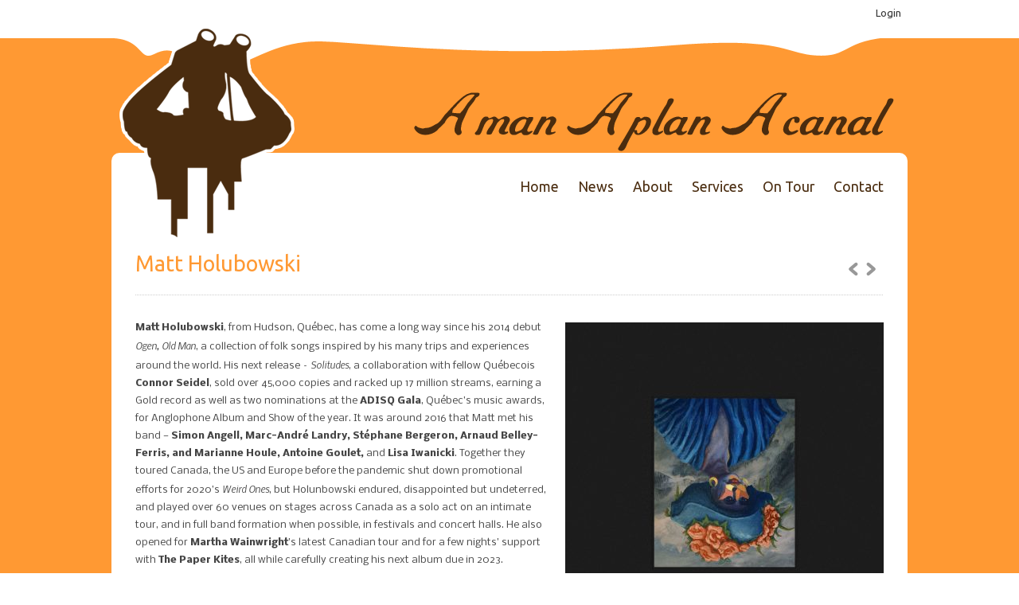

--- FILE ---
content_type: text/html; charset=UTF-8
request_url: https://amanaplanacanal.com/project/matt-holubowski/
body_size: 11904
content:
<!DOCTYPE html>
<html dir="ltr" lang="en-US">

<head>
	<meta http-equiv="Content-Type" content="text/html; charset=UTF-8" />
	
	<meta name="viewport" content="width=device-width, initial-scale = 1.0, maximum-scale=1.0, user-scalable=no" />
	
<link href='https://fonts.googleapis.com/css?family=Nobile:400,700,400italic,700italic|Ubuntu' rel='stylesheet' type='text/css'>


	
	<link rel="stylesheet" href="https://amanaplanacanal.com/wp-content/themes/amapac/style.css" type="text/css" media="screen" />
	<link rel="alternate" type="application/rss+xml" title="A man A plan A canal RSS Feed" href="https://amanaplanacanal.com/feed/" />
	<link rel="alternate" type="application/atom+xml" title="A man A plan A canal Atom Feed" href="https://amanaplanacanal.com/feed/atom/" />
	<link rel="pingback" href="https://amanaplanacanal.com/xmlrpc.php" />
	
		
		
	
		<!-- All in One SEO 4.5.5 - aioseo.com -->
		<title>Matt Holubowski | A man A plan A canal</title>
		<meta name="description" content="Matt Holubowski, from Hudson, Québec, has come a long way since his 2014 debut Ogen, Old Man, a collection of folk songs inspired by his many trips and experiences around the world. His next release - Solitudes, a collaboration with fellow Québecois Connor Seidel, sold over 45,000 copies and racked up 17 million streams, earning" />
		<meta name="robots" content="max-image-preview:large" />
		<link rel="canonical" href="https://amanaplanacanal.com/project/matt-holubowski/" />
		<meta name="generator" content="All in One SEO (AIOSEO) 4.5.5" />
		<script type="application/ld+json" class="aioseo-schema">
			{"@context":"https:\/\/schema.org","@graph":[{"@type":"BreadcrumbList","@id":"https:\/\/amanaplanacanal.com\/project\/matt-holubowski\/#breadcrumblist","itemListElement":[{"@type":"ListItem","@id":"https:\/\/amanaplanacanal.com\/#listItem","position":1,"name":"Home","item":"https:\/\/amanaplanacanal.com\/","nextItem":"https:\/\/amanaplanacanal.com\/project\/matt-holubowski\/#listItem"},{"@type":"ListItem","@id":"https:\/\/amanaplanacanal.com\/project\/matt-holubowski\/#listItem","position":2,"name":"Matt Holubowski","previousItem":"https:\/\/amanaplanacanal.com\/#listItem"}]},{"@type":"Organization","@id":"https:\/\/amanaplanacanal.com\/#organization","name":"A man A plan A canal","url":"https:\/\/amanaplanacanal.com\/"},{"@type":"WebPage","@id":"https:\/\/amanaplanacanal.com\/project\/matt-holubowski\/#webpage","url":"https:\/\/amanaplanacanal.com\/project\/matt-holubowski\/","name":"Matt Holubowski | A man A plan A canal","description":"Matt Holubowski, from Hudson, Qu\u00e9bec, has come a long way since his 2014 debut Ogen, Old Man, a collection of folk songs inspired by his many trips and experiences around the world. His next release - Solitudes, a collaboration with fellow Qu\u00e9becois Connor Seidel, sold over 45,000 copies and racked up 17 million streams, earning","inLanguage":"en-US","isPartOf":{"@id":"https:\/\/amanaplanacanal.com\/#website"},"breadcrumb":{"@id":"https:\/\/amanaplanacanal.com\/project\/matt-holubowski\/#breadcrumblist"},"image":{"@type":"ImageObject","url":"https:\/\/amanaplanacanal.com\/wp-content\/uploads\/2023\/01\/cover-2-scaled.jpeg","@id":"https:\/\/amanaplanacanal.com\/project\/matt-holubowski\/#mainImage","width":2560,"height":2560},"primaryImageOfPage":{"@id":"https:\/\/amanaplanacanal.com\/project\/matt-holubowski\/#mainImage"},"datePublished":"2023-01-31T13:19:13-08:00","dateModified":"2023-03-22T12:57:52-07:00"},{"@type":"WebSite","@id":"https:\/\/amanaplanacanal.com\/#website","url":"https:\/\/amanaplanacanal.com\/","name":"A man A plan A canal","description":"college radio promotion","inLanguage":"en-US","publisher":{"@id":"https:\/\/amanaplanacanal.com\/#organization"}}]}
		</script>
		<!-- All in One SEO -->

<meta name="dlm-version" content="4.9.9"><script type="text/javascript">
window._wpemojiSettings = {"baseUrl":"https:\/\/s.w.org\/images\/core\/emoji\/14.0.0\/72x72\/","ext":".png","svgUrl":"https:\/\/s.w.org\/images\/core\/emoji\/14.0.0\/svg\/","svgExt":".svg","source":{"concatemoji":"https:\/\/amanaplanacanal.com\/wp-includes\/js\/wp-emoji-release.min.js?ver=8620b966ff7dcd56b373f2ab8c1559b2"}};
/*! This file is auto-generated */
!function(e,a,t){var n,r,o,i=a.createElement("canvas"),p=i.getContext&&i.getContext("2d");function s(e,t){var a=String.fromCharCode,e=(p.clearRect(0,0,i.width,i.height),p.fillText(a.apply(this,e),0,0),i.toDataURL());return p.clearRect(0,0,i.width,i.height),p.fillText(a.apply(this,t),0,0),e===i.toDataURL()}function c(e){var t=a.createElement("script");t.src=e,t.defer=t.type="text/javascript",a.getElementsByTagName("head")[0].appendChild(t)}for(o=Array("flag","emoji"),t.supports={everything:!0,everythingExceptFlag:!0},r=0;r<o.length;r++)t.supports[o[r]]=function(e){if(p&&p.fillText)switch(p.textBaseline="top",p.font="600 32px Arial",e){case"flag":return s([127987,65039,8205,9895,65039],[127987,65039,8203,9895,65039])?!1:!s([55356,56826,55356,56819],[55356,56826,8203,55356,56819])&&!s([55356,57332,56128,56423,56128,56418,56128,56421,56128,56430,56128,56423,56128,56447],[55356,57332,8203,56128,56423,8203,56128,56418,8203,56128,56421,8203,56128,56430,8203,56128,56423,8203,56128,56447]);case"emoji":return!s([129777,127995,8205,129778,127999],[129777,127995,8203,129778,127999])}return!1}(o[r]),t.supports.everything=t.supports.everything&&t.supports[o[r]],"flag"!==o[r]&&(t.supports.everythingExceptFlag=t.supports.everythingExceptFlag&&t.supports[o[r]]);t.supports.everythingExceptFlag=t.supports.everythingExceptFlag&&!t.supports.flag,t.DOMReady=!1,t.readyCallback=function(){t.DOMReady=!0},t.supports.everything||(n=function(){t.readyCallback()},a.addEventListener?(a.addEventListener("DOMContentLoaded",n,!1),e.addEventListener("load",n,!1)):(e.attachEvent("onload",n),a.attachEvent("onreadystatechange",function(){"complete"===a.readyState&&t.readyCallback()})),(e=t.source||{}).concatemoji?c(e.concatemoji):e.wpemoji&&e.twemoji&&(c(e.twemoji),c(e.wpemoji)))}(window,document,window._wpemojiSettings);
</script>
<style type="text/css">
img.wp-smiley,
img.emoji {
	display: inline !important;
	border: none !important;
	box-shadow: none !important;
	height: 1em !important;
	width: 1em !important;
	margin: 0 0.07em !important;
	vertical-align: -0.1em !important;
	background: none !important;
	padding: 0 !important;
}
</style>
	<link rel='stylesheet' id='dashicons-css' href='https://amanaplanacanal.com/wp-includes/css/dashicons.min.css?ver=8620b966ff7dcd56b373f2ab8c1559b2' type='text/css' media='all' />
<link rel='stylesheet' id='admin-bar-css' href='https://amanaplanacanal.com/wp-includes/css/admin-bar.min.css?ver=8620b966ff7dcd56b373f2ab8c1559b2' type='text/css' media='all' />
<link rel='stylesheet' id='sbi_styles-css' href='https://amanaplanacanal.com/wp-content/plugins/instagram-feed/css/sbi-styles.min.css?ver=6.2.8' type='text/css' media='all' />
<link rel='stylesheet' id='wp-block-library-css' href='https://amanaplanacanal.com/wp-includes/css/dist/block-library/style.min.css?ver=8620b966ff7dcd56b373f2ab8c1559b2' type='text/css' media='all' />
<link rel='stylesheet' id='classic-theme-styles-css' href='https://amanaplanacanal.com/wp-includes/css/classic-themes.min.css?ver=1' type='text/css' media='all' />
<style id='global-styles-inline-css' type='text/css'>
body{--wp--preset--color--black: #000000;--wp--preset--color--cyan-bluish-gray: #abb8c3;--wp--preset--color--white: #ffffff;--wp--preset--color--pale-pink: #f78da7;--wp--preset--color--vivid-red: #cf2e2e;--wp--preset--color--luminous-vivid-orange: #ff6900;--wp--preset--color--luminous-vivid-amber: #fcb900;--wp--preset--color--light-green-cyan: #7bdcb5;--wp--preset--color--vivid-green-cyan: #00d084;--wp--preset--color--pale-cyan-blue: #8ed1fc;--wp--preset--color--vivid-cyan-blue: #0693e3;--wp--preset--color--vivid-purple: #9b51e0;--wp--preset--gradient--vivid-cyan-blue-to-vivid-purple: linear-gradient(135deg,rgba(6,147,227,1) 0%,rgb(155,81,224) 100%);--wp--preset--gradient--light-green-cyan-to-vivid-green-cyan: linear-gradient(135deg,rgb(122,220,180) 0%,rgb(0,208,130) 100%);--wp--preset--gradient--luminous-vivid-amber-to-luminous-vivid-orange: linear-gradient(135deg,rgba(252,185,0,1) 0%,rgba(255,105,0,1) 100%);--wp--preset--gradient--luminous-vivid-orange-to-vivid-red: linear-gradient(135deg,rgba(255,105,0,1) 0%,rgb(207,46,46) 100%);--wp--preset--gradient--very-light-gray-to-cyan-bluish-gray: linear-gradient(135deg,rgb(238,238,238) 0%,rgb(169,184,195) 100%);--wp--preset--gradient--cool-to-warm-spectrum: linear-gradient(135deg,rgb(74,234,220) 0%,rgb(151,120,209) 20%,rgb(207,42,186) 40%,rgb(238,44,130) 60%,rgb(251,105,98) 80%,rgb(254,248,76) 100%);--wp--preset--gradient--blush-light-purple: linear-gradient(135deg,rgb(255,206,236) 0%,rgb(152,150,240) 100%);--wp--preset--gradient--blush-bordeaux: linear-gradient(135deg,rgb(254,205,165) 0%,rgb(254,45,45) 50%,rgb(107,0,62) 100%);--wp--preset--gradient--luminous-dusk: linear-gradient(135deg,rgb(255,203,112) 0%,rgb(199,81,192) 50%,rgb(65,88,208) 100%);--wp--preset--gradient--pale-ocean: linear-gradient(135deg,rgb(255,245,203) 0%,rgb(182,227,212) 50%,rgb(51,167,181) 100%);--wp--preset--gradient--electric-grass: linear-gradient(135deg,rgb(202,248,128) 0%,rgb(113,206,126) 100%);--wp--preset--gradient--midnight: linear-gradient(135deg,rgb(2,3,129) 0%,rgb(40,116,252) 100%);--wp--preset--duotone--dark-grayscale: url('#wp-duotone-dark-grayscale');--wp--preset--duotone--grayscale: url('#wp-duotone-grayscale');--wp--preset--duotone--purple-yellow: url('#wp-duotone-purple-yellow');--wp--preset--duotone--blue-red: url('#wp-duotone-blue-red');--wp--preset--duotone--midnight: url('#wp-duotone-midnight');--wp--preset--duotone--magenta-yellow: url('#wp-duotone-magenta-yellow');--wp--preset--duotone--purple-green: url('#wp-duotone-purple-green');--wp--preset--duotone--blue-orange: url('#wp-duotone-blue-orange');--wp--preset--font-size--small: 13px;--wp--preset--font-size--medium: 20px;--wp--preset--font-size--large: 36px;--wp--preset--font-size--x-large: 42px;}.has-black-color{color: var(--wp--preset--color--black) !important;}.has-cyan-bluish-gray-color{color: var(--wp--preset--color--cyan-bluish-gray) !important;}.has-white-color{color: var(--wp--preset--color--white) !important;}.has-pale-pink-color{color: var(--wp--preset--color--pale-pink) !important;}.has-vivid-red-color{color: var(--wp--preset--color--vivid-red) !important;}.has-luminous-vivid-orange-color{color: var(--wp--preset--color--luminous-vivid-orange) !important;}.has-luminous-vivid-amber-color{color: var(--wp--preset--color--luminous-vivid-amber) !important;}.has-light-green-cyan-color{color: var(--wp--preset--color--light-green-cyan) !important;}.has-vivid-green-cyan-color{color: var(--wp--preset--color--vivid-green-cyan) !important;}.has-pale-cyan-blue-color{color: var(--wp--preset--color--pale-cyan-blue) !important;}.has-vivid-cyan-blue-color{color: var(--wp--preset--color--vivid-cyan-blue) !important;}.has-vivid-purple-color{color: var(--wp--preset--color--vivid-purple) !important;}.has-black-background-color{background-color: var(--wp--preset--color--black) !important;}.has-cyan-bluish-gray-background-color{background-color: var(--wp--preset--color--cyan-bluish-gray) !important;}.has-white-background-color{background-color: var(--wp--preset--color--white) !important;}.has-pale-pink-background-color{background-color: var(--wp--preset--color--pale-pink) !important;}.has-vivid-red-background-color{background-color: var(--wp--preset--color--vivid-red) !important;}.has-luminous-vivid-orange-background-color{background-color: var(--wp--preset--color--luminous-vivid-orange) !important;}.has-luminous-vivid-amber-background-color{background-color: var(--wp--preset--color--luminous-vivid-amber) !important;}.has-light-green-cyan-background-color{background-color: var(--wp--preset--color--light-green-cyan) !important;}.has-vivid-green-cyan-background-color{background-color: var(--wp--preset--color--vivid-green-cyan) !important;}.has-pale-cyan-blue-background-color{background-color: var(--wp--preset--color--pale-cyan-blue) !important;}.has-vivid-cyan-blue-background-color{background-color: var(--wp--preset--color--vivid-cyan-blue) !important;}.has-vivid-purple-background-color{background-color: var(--wp--preset--color--vivid-purple) !important;}.has-black-border-color{border-color: var(--wp--preset--color--black) !important;}.has-cyan-bluish-gray-border-color{border-color: var(--wp--preset--color--cyan-bluish-gray) !important;}.has-white-border-color{border-color: var(--wp--preset--color--white) !important;}.has-pale-pink-border-color{border-color: var(--wp--preset--color--pale-pink) !important;}.has-vivid-red-border-color{border-color: var(--wp--preset--color--vivid-red) !important;}.has-luminous-vivid-orange-border-color{border-color: var(--wp--preset--color--luminous-vivid-orange) !important;}.has-luminous-vivid-amber-border-color{border-color: var(--wp--preset--color--luminous-vivid-amber) !important;}.has-light-green-cyan-border-color{border-color: var(--wp--preset--color--light-green-cyan) !important;}.has-vivid-green-cyan-border-color{border-color: var(--wp--preset--color--vivid-green-cyan) !important;}.has-pale-cyan-blue-border-color{border-color: var(--wp--preset--color--pale-cyan-blue) !important;}.has-vivid-cyan-blue-border-color{border-color: var(--wp--preset--color--vivid-cyan-blue) !important;}.has-vivid-purple-border-color{border-color: var(--wp--preset--color--vivid-purple) !important;}.has-vivid-cyan-blue-to-vivid-purple-gradient-background{background: var(--wp--preset--gradient--vivid-cyan-blue-to-vivid-purple) !important;}.has-light-green-cyan-to-vivid-green-cyan-gradient-background{background: var(--wp--preset--gradient--light-green-cyan-to-vivid-green-cyan) !important;}.has-luminous-vivid-amber-to-luminous-vivid-orange-gradient-background{background: var(--wp--preset--gradient--luminous-vivid-amber-to-luminous-vivid-orange) !important;}.has-luminous-vivid-orange-to-vivid-red-gradient-background{background: var(--wp--preset--gradient--luminous-vivid-orange-to-vivid-red) !important;}.has-very-light-gray-to-cyan-bluish-gray-gradient-background{background: var(--wp--preset--gradient--very-light-gray-to-cyan-bluish-gray) !important;}.has-cool-to-warm-spectrum-gradient-background{background: var(--wp--preset--gradient--cool-to-warm-spectrum) !important;}.has-blush-light-purple-gradient-background{background: var(--wp--preset--gradient--blush-light-purple) !important;}.has-blush-bordeaux-gradient-background{background: var(--wp--preset--gradient--blush-bordeaux) !important;}.has-luminous-dusk-gradient-background{background: var(--wp--preset--gradient--luminous-dusk) !important;}.has-pale-ocean-gradient-background{background: var(--wp--preset--gradient--pale-ocean) !important;}.has-electric-grass-gradient-background{background: var(--wp--preset--gradient--electric-grass) !important;}.has-midnight-gradient-background{background: var(--wp--preset--gradient--midnight) !important;}.has-small-font-size{font-size: var(--wp--preset--font-size--small) !important;}.has-medium-font-size{font-size: var(--wp--preset--font-size--medium) !important;}.has-large-font-size{font-size: var(--wp--preset--font-size--large) !important;}.has-x-large-font-size{font-size: var(--wp--preset--font-size--x-large) !important;}
.wp-block-navigation a:where(:not(.wp-element-button)){color: inherit;}
:where(.wp-block-columns.is-layout-flex){gap: 2em;}
.wp-block-pullquote{font-size: 1.5em;line-height: 1.6;}
</style>
<link rel='stylesheet' id='contact-form-7-css' href='https://amanaplanacanal.com/wp-content/plugins/contact-form-7/includes/css/styles.css?ver=5.7.7' type='text/css' media='all' />
<link rel='stylesheet' id='ctf_styles-css' href='https://amanaplanacanal.com/wp-content/plugins/custom-twitter-feeds/css/ctf-styles.min.css?ver=2.2.1' type='text/css' media='all' />
<link rel='stylesheet' id='st-widget-css' href='https://amanaplanacanal.com/wp-content/plugins/share-this/css/style.css?ver=8620b966ff7dcd56b373f2ab8c1559b2' type='text/css' media='all' />
<link rel='stylesheet' id='if-menu-site-css-css' href='https://amanaplanacanal.com/wp-content/plugins/if-menu/assets/if-menu-site.css?ver=8620b966ff7dcd56b373f2ab8c1559b2' type='text/css' media='all' />
<link rel='stylesheet' id='superfish-css' href='https://amanaplanacanal.com/wp-content/themes/uber/css/superfish.css?ver=1.4.8' type='text/css' media='all' />
<link rel='stylesheet' id='slideshow-css' href='https://amanaplanacanal.com/wp-content/themes/uber/css/flexslider.css?ver=1.8' type='text/css' media='all' />
<script type='text/javascript' src='https://amanaplanacanal.com/wp-includes/js/jquery/jquery.min.js?ver=3.6.1' id='jquery-core-js'></script>
<script type='text/javascript' src='https://amanaplanacanal.com/wp-includes/js/jquery/jquery-migrate.min.js?ver=3.3.2' id='jquery-migrate-js'></script>
<script type='text/javascript' src='https://amanaplanacanal.com/wp-content/plugins/google-analyticator/external-tracking.min.js?ver=6.5.7' id='ga-external-tracking-js'></script>
<link rel="https://api.w.org/" href="https://amanaplanacanal.com/wp-json/" />
<link rel='shortlink' href='https://amanaplanacanal.com/?p=23206' />
<link rel="alternate" type="application/json+oembed" href="https://amanaplanacanal.com/wp-json/oembed/1.0/embed?url=https%3A%2F%2Famanaplanacanal.com%2Fproject%2Fmatt-holubowski%2F" />
<link rel="alternate" type="text/xml+oembed" href="https://amanaplanacanal.com/wp-json/oembed/1.0/embed?url=https%3A%2F%2Famanaplanacanal.com%2Fproject%2Fmatt-holubowski%2F&#038;format=xml" />
<script charset="utf-8" type="text/javascript" src="https://w.sharethis.com/button/buttons.js"></script><script type="text/javascript">stLight.options({publisher:'wp.06a13cb3-7750-465e-bead-1731baa4a059'});var st_type='wordpress3.4.2';</script><script>
						jQuery(document).ready( function() {
							jQuery(".make-ab-item a").addClass("ab-item");
						});
					</script>
					<div id="wpadminbar" class="show"><div class="quicklinks" id="wp-toolbar" role="navigation" aria-label="Toolbar" tabindex="0"><ul id="wp-admin-bar-top-secondary" class="ab-top-secondary ab-top-menu" style="text-align: right;">
		<li id="wp-admin-bar-mw-account" class="make-ab-item"><a href="https://amanaplanacanal.com/wp-login.php">Login</a></li>
	</ul>			
	</div></div><meta name="generator" content=" " />

<style type="text/css" media="screen">

	h1, h2, h3, h4, h5, h6 { font-family: 'Ubuntu'; }

	body { font-family: 'Nobile'; }


#mainNav ul a, #mainNav ul li.sfHover ul a { color: #4a2c0f !important;	}
	#mainNav ul li.current a,
	#mainNav ul li.current-cat a,
	#mainNav ul li.current_page_item a,
	#mainNav ul li.current-menu-item a,
	#mainNav ul li.current-post-ancestor a,	
	.single-post #mainNav ul li.current_page_parent a,
	#mainNav ul li.current-category-parent a,
	#mainNav ul li.current-category-ancestor a,
	#mainNav ul li.current-portfolio-ancestor a,
	#mainNav ul li.current-projects-ancestor a {
		color: #ff9933 !important;		
	}
	#mainNav ul li.sfHover a,
	#mainNav ul li a:hover,
	#mainNav ul li:hover {
		color: #ff9933 !important;	
	}
	#mainNav ul li.sfHover ul a:hover { color: #ff9933 !important;}	

a { color: #ff9933;}
a:hover {color: #4a2c0f;}
.button, #searchsubmit, input[type="submit"] {background-color: #4a2c0f !important;}
.button:hover, #searchsubmit:hover, input[type="submit"]:hover {background-color: #ff9933 !important;}
.fetched_tweets li {
    box-shadow: none !important;
}
.tweet_data {
    font: inherit !important;
}

</style>

<!--[if IE 7]>
<link rel="stylesheet" href="https://amanaplanacanal.com/wp-content/themes/uber/css/ie7.css" type="text/css" media="screen" />
<![endif]-->
<!--[if IE 8]>
<link rel="stylesheet" href="https://amanaplanacanal.com/wp-content/themes/uber/css/ie8.css" type="text/css" media="screen" />
<![endif]-->




<meta name="generator" content="Powered by WPBakery Page Builder - drag and drop page builder for WordPress."/>
<style type="text/css" id="custom-background-css">
body.custom-background { background-color: #4a2c0f; }
</style>
	<style type="text/css" media="print">#wpadminbar { display:none; }</style>
	<style type="text/css" media="screen">
	html { margin-top: 32px !important; }
	@media screen and ( max-width: 782px ) {
		html { margin-top: 46px !important; }
	}
</style>
	<link rel="icon" href="https://amanaplanacanal.com/wp-content/uploads/2020/01/cropped-favicon-32x32.png" sizes="32x32" />
<link rel="icon" href="https://amanaplanacanal.com/wp-content/uploads/2020/01/cropped-favicon-192x192.png" sizes="192x192" />
<link rel="apple-touch-icon" href="https://amanaplanacanal.com/wp-content/uploads/2020/01/cropped-favicon-180x180.png" />
<meta name="msapplication-TileImage" content="https://amanaplanacanal.com/wp-content/uploads/2020/01/cropped-favicon-270x270.png" />
<!-- Google Analytics Tracking by Google Analyticator 6.5.7 -->
<script type="text/javascript">
    var analyticsFileTypes = [];
    var analyticsSnippet = 'disabled';
    var analyticsEventTracking = 'enabled';
</script>
<script type="text/javascript">
	(function(i,s,o,g,r,a,m){i['GoogleAnalyticsObject']=r;i[r]=i[r]||function(){
	(i[r].q=i[r].q||[]).push(arguments)},i[r].l=1*new Date();a=s.createElement(o),
	m=s.getElementsByTagName(o)[0];a.async=1;a.src=g;m.parentNode.insertBefore(a,m)
	})(window,document,'script','//www.google-analytics.com/analytics.js','ga');
	ga('create', 'UA-34707963-1', 'auto');
 
	ga('send', 'pageview');
</script>
		<style type="text/css" id="wp-custom-css">
			.ctf-author-name {
	font-size: 11px;
}		</style>
		<noscript><style> .wpb_animate_when_almost_visible { opacity: 1; }</style></noscript>	
</head>

<body data-rsssl=1 class="project-template-default single single-project postid-23206 admin-bar no-customize-support custom-background  wpb-js-composer js-comp-ver-6.12.0 vc_responsive" >

<div id="container">	
<div id="header">





	<div class="inside clearfix">
							
				<div id="logo">
						
			<h1 class="logo"><a href="https://amanaplanacanal.com"><img src="https://amanaplanacanal.com/wp-content/uploads/2012/07/logo-v11.png" alt="A man A plan A canal" /></a></h1>
			
		</div>
		
		<div id="mainNav" class="clearfix">							
			<div class="menu-main-menu-container"><ul id="menu-main-menu" class="sf-menu"><li id="menu-item-2238" class="menu-item menu-item-type-post_type menu-item-object-page menu-item-home menu-item-2238"><a href="https://amanaplanacanal.com/">Home</a></li>
<li id="menu-item-2286" class="menu-item menu-item-type-post_type menu-item-object-page current_page_parent menu-item-2286"><a href="https://amanaplanacanal.com/news/">News</a></li>
<li id="menu-item-2285" class="menu-item menu-item-type-post_type menu-item-object-page menu-item-2285"><a href="https://amanaplanacanal.com/about/">About</a></li>
<li id="menu-item-2284" class="menu-item menu-item-type-post_type menu-item-object-page menu-item-2284"><a href="https://amanaplanacanal.com/services/">Services</a></li>
<li id="menu-item-2283" class="menu-item menu-item-type-post_type menu-item-object-page menu-item-2283"><a href="https://amanaplanacanal.com/on-tour/">On Tour</a></li>
<li id="menu-item-2282" class="menu-item menu-item-type-post_type menu-item-object-page menu-item-2282"><a href="https://amanaplanacanal.com/contact/">Contact</a></li>
</ul></div>			
		</div>
				
	</div>	
</div>


<div id="main" class="clearfix">
	
	
			
		
		<div id="pageHead">
			<h1>Matt Holubowski</h1>
			<div class="projectNav clearfix">
				<div class="previous ">
					<a href="https://amanaplanacanal.com/project/fruit-bats-7/" rel="prev">1</a>				</div>				
				<div class="next ">						
					<a href="https://amanaplanacanal.com/project/sunny-war-6/" rel="next">1</a>				
				</div>					
			</div> <!-- end navigation -->					
		</div>
				 
		<div id="content" class="full">			
						    
			<div class="project clearfix">   						
				<p><strong><img decoding="async" class="alignright wp-image-23207 size-medium" src="https://amanaplanacanal.com/wp-content/uploads/2023/01/cover-2-400x400.jpeg" alt="" width="400" height="400" srcset="https://amanaplanacanal.com/wp-content/uploads/2023/01/cover-2-400x400.jpeg 400w, https://amanaplanacanal.com/wp-content/uploads/2023/01/cover-2-692x692.jpeg 692w, https://amanaplanacanal.com/wp-content/uploads/2023/01/cover-2-150x150.jpeg 150w, https://amanaplanacanal.com/wp-content/uploads/2023/01/cover-2-768x768.jpeg 768w, https://amanaplanacanal.com/wp-content/uploads/2023/01/cover-2-1536x1536.jpeg 1536w, https://amanaplanacanal.com/wp-content/uploads/2023/01/cover-2-2048x2048.jpeg 2048w, https://amanaplanacanal.com/wp-content/uploads/2023/01/cover-2-100x100.jpeg 100w, https://amanaplanacanal.com/wp-content/uploads/2023/01/cover-2-50x50.jpeg 50w, https://amanaplanacanal.com/wp-content/uploads/2023/01/cover-2-220x220.jpeg 220w" sizes="(max-width: 400px) 100vw, 400px" />Matt Holubowski</strong>, from Hudson, Québec, has come a long way since his 2014 debut <em>Ogen, Old Man</em>, a collection of folk songs inspired by his many trips and experiences around the world. His next release &#8211; <em>Solitudes</em>, a collaboration with fellow Québecois <strong>Connor Seidel</strong>, sold over 45,000 copies and racked up 17 million streams, earning a Gold record as well as two nominations at the <strong>ADISQ Gala</strong>, Québec’s music awards, for Anglophone Album and Show of the year. It was around 2016 that Matt met his band &#8212; <strong>Simon Angell, Marc-André Landry, Stéphane Bergeron, Arnaud Belley-Ferris, and Marianne Houle, Antoine Goulet,</strong> and<strong> Lisa Iwanicki</strong>. Together they toured Canada, the US and Europe before the pandemic shut down promotional efforts for 2020’s <em>Weird Ones</em>, but Holunbowski endured, disappointed but undeterred, and played over 60 venues on stages across Canada as a solo act on an intimate tour, and in full band formation when possible, in festivals and concert halls. He also opened for<strong> Martha Wainwright</strong>’s latest Canadian tour and for a few nights’ support with<strong> The Paper Kites</strong>, all while carefully creating his next album due in 2023.</p>
<p>Forthcoming LP <em>Like Flowers On A Molten Lawn</em> is, in many respects, the most thought-out and precise record Holubowski has made. Previously, he had always refrained from getting too acquainted with anything theoretical, fearing it would rob him of the magic of naiveté. Now, he wanted to do the exact opposite, and recruited the perfect person to help him steer the ship: <strong>Pietro Amato (Bell Orchestre, the Luyas)</strong> Over the course of a year and a half, they met a few times a week to work, rework, imagine and reimagine, with Amato patiently mentoring Holubowski, lending his expertise by way of production, arrangements, piano, horns, keys, and modular synths. This collaboration results in Matt Holubowski’s most meticulously cultivated record to date, and crucially sets an inspiring foundation for the work yet to come.</p>
<p>“Compelling folk-infused indie rock .” <strong>&#8211; Dusty Organ</strong></p>
<p>&#8220;&#8216;Sandy Cove&#8217; is a soothing and grandiose piece at the same time. The songwriter offers us an introspective piece that seeks to understand the actions we take during our darkest moments.&#8221; <strong>&#8211; Le Canal Auditif</strong></p>
<p><strong>Recommended Tracks: Track 1, &#8220;End Scene,&#8221; Track 3, &#8220;Sandy Cove,&#8221; Track 4, &#8220;I Left The Light On,&#8221; Track 5, &#8220;Fooling You Some,&#8221; Track 7, &#8220;My Burrow&#8221;</strong></p>
<p><strong>FCC CLEAN</strong></p>
<p><strong>Canadian Content</strong></p>
<p><strong>Goes For Adds 3/28</strong></p>
<p><strong>Label: Audiogram</strong></p>
<div class="videoContainer"><iframe loading="lazy" title="Matt Holubowski - My Burrow (Official Video)" width="500" height="281" src="https://www.youtube.com/embed/vLI--g906sU?feature=oembed" frameborder="0" allow="accelerometer; autoplay; clipboard-write; encrypted-media; gyroscope; picture-in-picture; web-share" allowfullscreen></iframe></div>
<p>&nbsp;</p>
<div class="videoContainer"><iframe loading="lazy" title="Matt Holubowski - Sandy Cove" width="500" height="281" src="https://www.youtube.com/embed/qqAiHtIbHz4?feature=oembed" frameborder="0" allow="accelerometer; autoplay; clipboard-write; encrypted-media; gyroscope; picture-in-picture; web-share" allowfullscreen></iframe></div>
				

																<ul class="skillList clearfix"><li><span><a href="https://amanaplanacanal.com/skill/current/">Current</a></span></li>
</ul>	
							
								
			</div>
			


	
													    	
		</div>
	
	</div>	
	<div id="footer">
		<div class="inside">		
		<div class="main clearfix">
			
			<div id="text-2" class="oneFourth widget_text footerBox widgetBox"><h3>A man A plan A canal</h3>			<div class="textwidget"><p>Marketing and promotion are key components to leading people to your music. <a href="/contact">Contact us </a>to find out how we can help you.</p>

<p><em><a href="/about">Read More</a></em></p></div>
		</div><div id="text-3" class="oneFourth widget_text footerBox widgetBox">			<div class="textwidget"><div class="socialRight"><a href="https://amanaplanacanal.com/feed/"><img src="https://amanaplanacanal.com/wp-content/uploads/2012/09/rss.png"></a><a href="https://open.spotify.com/user/zuh9yh8ng8lcmmkp1c8md9mbj"><img src="https://amanaplanacanal.com/wp-content/uploads/2017/11/spotify_square_24.png" target="_blank"></a><a href="https://www.instagram.com/amanaplanacanal/"><img src="https://amanaplanacanal.com/wp-content/uploads/2017/10/instagram.png" target="_blank"></a><a href="https://twitter.com/amanaplanmusic" target="_blank" rel="noopener"><img src="https://amanaplanacanal.com/wp-content/uploads/2012/09/twitter-2.png"></a><a href="https://www.facebook.com/amanaplanacanal"><img src="https://amanaplanacanal.com/wp-content/uploads/2012/09/facebook.png" target="_blank"></a></div>

</div>
		</div>						
			
						
		</div><!-- end footer main -->							
			
		<div class="secondary clearfix">	
									<div class="left"><p>&copy; 2026 <a href="https://amanaplanacanal.com">A man A plan A canal</a></p></div>
			<div class="right"><p><div> <a href="https://www.fefifolios.com" target="_blank" id="siteBYfefifolios">Site by fefifolios</a> 
    <!-- end #fefifolat --> 
  </div></p></div>
		</div><!-- end footer secondary-->		
		</div>		
	</div><!-- end footer -->
</div><!-- end container -->
<!-- Instagram Feed JS -->
<script type="text/javascript">
var sbiajaxurl = "https://amanaplanacanal.com/wp-admin/admin-ajax.php";
</script>
  <script>
  jQuery(document).ready(function() {
  	
    	var current = jQuery( "#current" );
		var selector = jQuery(current).attr('data-filter');	
		jQuery('#projects .thumbs').isotope({
			filter: selector,			
			hiddenStyle : {
		    	opacity: 0,
		    	scale : 1
			}			
		});
	
		if ( !jQuery(current).hasClass('selected') ) {
			jQuery(current).parents('#filterNav').find('.selected').removeClass('selected');
			jQuery(current).addClass('selected');
		}
	
	  
    jQuery('.projects-list header').click(function(){
      
      var clicked = jQuery(this).parent().children('.entry-content');
      if (jQuery(clicked).css('display') == 'none') {
        var toggle = 'yes';
      }
      var temp = '';
      jQuery('.projects-list .entry-content').each(function(){
        if (jQuery(this).css('display') == 'block') {
          jQuery(this).toggle("fast", function() {
            jQuery(this).parent().css('margin-bottom', '0');
            jQuery(this).parent().removeClass('open');
          }); 
          
          temp = jQuery(this);
        }
      });
      if (toggle == 'yes') {
        jQuery(clicked).toggle("fast", function() {
          var margin = jQuery(clicked).height() + 70;
          jQuery(this).parent().css('margin-bottom', margin);
          jQuery(this).parent().addClass('open');
        });
      }
    });
    jQuery(window).resize(function(){
          var margin = jQuery('.projects-list').find('.open').children('.entry-content').height() + 70;
          jQuery('.projects-list').find('.open').css('margin-bottom', margin);
    });
    
		return false;
  });
  </script>
  <link rel='stylesheet' id='aioseo/css/css/Caret.82e4ef18.css-css' href='https://amanaplanacanal.com/wp-content/plugins/all-in-one-seo-pack/dist/Lite/assets/css/Caret.82e4ef18.css?ver=4.5.5' type='text/css' media='all' />
<link rel='stylesheet' id='aioseo/css/css/Tabs.8be71609.css-css' href='https://amanaplanacanal.com/wp-content/plugins/all-in-one-seo-pack/dist/Lite/assets/css/Tabs.8be71609.css?ver=4.5.5' type='text/css' media='all' />
<link rel='stylesheet' id='aioseo/css/css/Index.a148633a.css-css' href='https://amanaplanacanal.com/wp-content/plugins/all-in-one-seo-pack/dist/Lite/assets/css/Index.a148633a.css?ver=4.5.5' type='text/css' media='all' />
<link rel='stylesheet' id='aioseo/css/css/FacebookPreview.602923a4.css-css' href='https://amanaplanacanal.com/wp-content/plugins/all-in-one-seo-pack/dist/Lite/assets/css/FacebookPreview.602923a4.css?ver=4.5.5' type='text/css' media='all' />
<link rel='stylesheet' id='aioseo/css/css/GoogleSearchPreview.7d51503b.css-css' href='https://amanaplanacanal.com/wp-content/plugins/all-in-one-seo-pack/dist/Lite/assets/css/GoogleSearchPreview.7d51503b.css?ver=4.5.5' type='text/css' media='all' />
<link rel='stylesheet' id='aioseo/css/css/TwitterPreview.8e2452b0.css-css' href='https://amanaplanacanal.com/wp-content/plugins/all-in-one-seo-pack/dist/Lite/assets/css/TwitterPreview.8e2452b0.css?ver=4.5.5' type='text/css' media='all' />
<link rel='stylesheet' id='aioseo/css/css/main.23bc2a5a.css-css' href='https://amanaplanacanal.com/wp-content/plugins/all-in-one-seo-pack/dist/Lite/assets/css/main.23bc2a5a.css?ver=4.5.5' type='text/css' media='all' />
<link rel='stylesheet' id='aioseo/css/css/main.d1f815d2.css-css' href='https://amanaplanacanal.com/wp-content/plugins/all-in-one-seo-pack/dist/Lite/assets/css/main.d1f815d2.css?ver=4.5.5' type='text/css' media='all' />
<script type='text/javascript' src='https://amanaplanacanal.com/wp-includes/js/hoverintent-js.min.js?ver=2.2.1' id='hoverintent-js-js'></script>
<script type='text/javascript' src='https://amanaplanacanal.com/wp-includes/js/admin-bar.min.js?ver=8620b966ff7dcd56b373f2ab8c1559b2' id='admin-bar-js'></script>
<script type='text/javascript' src='https://amanaplanacanal.com/wp-includes/js/comment-reply.min.js?ver=8620b966ff7dcd56b373f2ab8c1559b2' id='comment-reply-js'></script>
<script type='text/javascript' src='https://amanaplanacanal.com/wp-content/plugins/contact-form-7/includes/swv/js/index.js?ver=5.7.7' id='swv-js'></script>
<script type='text/javascript' id='contact-form-7-js-extra'>
/* <![CDATA[ */
var wpcf7 = {"api":{"root":"https:\/\/amanaplanacanal.com\/wp-json\/","namespace":"contact-form-7\/v1"}};
/* ]]> */
</script>
<script type='text/javascript' src='https://amanaplanacanal.com/wp-content/plugins/contact-form-7/includes/js/index.js?ver=5.7.7' id='contact-form-7-js'></script>
<script type='text/javascript' id='dlm-xhr-js-extra'>
/* <![CDATA[ */
var dlmXHRtranslations = {"error":"An error occurred while trying to download the file. Please try again.","not_found":"Download does not exist.","no_file_path":"No file path defined.","no_file_paths":"No file paths defined.","filetype":"Download is not allowed for this file type.","file_access_denied":"Access denied to this file.","access_denied":"Access denied. You do not have permission to download this file.","security_error":"Something is wrong with the file path.","file_not_found":"File not found."};
/* ]]> */
</script>
<script type='text/javascript' id='dlm-xhr-js-before'>
const dlmXHR = {"xhr_links":{"class":["download-link","download-button"]},"prevent_duplicates":true,"ajaxUrl":"https:\/\/amanaplanacanal.com\/wp-admin\/admin-ajax.php"}; dlmXHRinstance = {}; const dlmXHRGlobalLinks = "https://amanaplanacanal.com/download/"; const dlmNonXHRGlobalLinks = []; dlmXHRgif = "https://amanaplanacanal.com/wp-includes/images/spinner.gif"; const dlmXHRProgress = "1"
</script>
<script type='text/javascript' src='https://amanaplanacanal.com/wp-content/plugins/download-monitor/assets/js/dlm-xhr.min.js?ver=4.9.9' id='dlm-xhr-js'></script>
<script type='text/javascript' src='https://amanaplanacanal.com/wp-content/themes/uber/js/superfish.js?ver=1.4.8' id='superfish-js'></script>
<script type='text/javascript' src='https://amanaplanacanal.com/wp-content/themes/uber/js/jquery.fitvids.js?ver=1.0' id='fitvids-js'></script>
<script type='text/javascript' src='https://amanaplanacanal.com/wp-content/plugins/js_composer/assets/lib/bower/isotope/dist/isotope.pkgd.min.js?ver=6.12.0' id='isotope-js'></script>
<script type='text/javascript' src='https://amanaplanacanal.com/wp-content/themes/uber/js/jquery.flexslider-min.js?ver=1.8' id='slideshow-js'></script>
<script type='text/javascript' src='https://amanaplanacanal.com/wp-content/themes/uber/js/theme_trust.js?ver=1.0' id='theme_trust_js-js'></script>
<script type='text/javascript' id='aioseo/js/src/vue/standalone/seo-preview/main.js-js-extra'>
/* <![CDATA[ */
var aioseoSeoPreview = {"editGoogleSnippetUrl":"?aioseo-tab=general#aioseo-settings","editFacebookSnippetUrl":"?aioseo-tab=social&social-tab=facebook#aioseo-settings","editTwitterSnippetUrl":"?aioseo-tab=social&social-tab=twitter#aioseo-settings","editObjectBtnText":"Edit Project","editObjectUrl":"","keyphrases":{"focus":{"keyphrase":"","score":0,"analysis":{"keyphraseInTitle":{"score":0,"maxScore":9,"error":1}}},"additional":[]},"page_analysis":{"analysis":{"basic":{"metadescriptionLength":{"score":6,"maxScore":9,"error":1},"lengthContent":{"score":9,"maxScore":9,"error":0},"isInternalLink":{"score":3,"maxScore":9,"error":1},"isExternalLink":{"score":3,"maxScore":9,"error":1},"errors":3},"title":{"titleLength":{"score":6,"maxScore":9,"error":1},"errors":1},"readability":{"contentHasAssets":{"error":0,"score":5,"maxScore":5},"paragraphLength":{"score":0,"maxScore":5,"error":1},"sentenceLength":{"score":6,"maxScore":9,"error":1},"passiveVoice":{"score":9,"maxScore":9,"error":0},"transitionWords":{"score":9,"maxScore":9,"error":0},"consecutiveSentences":{"score":9,"maxScore":9,"error":0},"subheadingsDistribution":{"score":2,"maxScore":9,"error":1},"calculateFleschReading":{"score":3,"maxScore":9,"error":1},"errors":4}}},"urls":{"domain":"amanaplanacanal.com","mainSiteUrl":"https:\/\/amanaplanacanal.com"},"mainAssetCssQueue":[{"handle":"aioseo\/css\/css\/main.23bc2a5a.css","url":"https:\/\/amanaplanacanal.com\/wp-content\/plugins\/all-in-one-seo-pack\/dist\/Lite\/assets\/css\/main.23bc2a5a.css"},{"handle":"aioseo\/css\/css\/Caret.82e4ef18.css","url":"https:\/\/amanaplanacanal.com\/wp-content\/plugins\/all-in-one-seo-pack\/dist\/Lite\/assets\/css\/Caret.82e4ef18.css"},{"handle":"aioseo\/css\/css\/Tabs.8be71609.css","url":"https:\/\/amanaplanacanal.com\/wp-content\/plugins\/all-in-one-seo-pack\/dist\/Lite\/assets\/css\/Tabs.8be71609.css"},{"handle":"aioseo\/css\/css\/Index.a148633a.css","url":"https:\/\/amanaplanacanal.com\/wp-content\/plugins\/all-in-one-seo-pack\/dist\/Lite\/assets\/css\/Index.a148633a.css"},{"handle":"aioseo\/css\/css\/FacebookPreview.602923a4.css","url":"https:\/\/amanaplanacanal.com\/wp-content\/plugins\/all-in-one-seo-pack\/dist\/Lite\/assets\/css\/FacebookPreview.602923a4.css"},{"handle":"aioseo\/css\/css\/GoogleSearchPreview.7d51503b.css","url":"https:\/\/amanaplanacanal.com\/wp-content\/plugins\/all-in-one-seo-pack\/dist\/Lite\/assets\/css\/GoogleSearchPreview.7d51503b.css"},{"handle":"aioseo\/css\/css\/TwitterPreview.8e2452b0.css","url":"https:\/\/amanaplanacanal.com\/wp-content\/plugins\/all-in-one-seo-pack\/dist\/Lite\/assets\/css\/TwitterPreview.8e2452b0.css"}]};
/* ]]> */
</script>
<script type="module"  src='https://amanaplanacanal.com/wp-content/plugins/all-in-one-seo-pack/dist/Lite/assets/seo-preview.a4779bbb.js?ver=4.5.5' id='aioseo/js/src/vue/standalone/seo-preview/main.js-js'></script>
<script type='text/javascript' id='aioseo/js/src/vue/standalone/app/main.js-js-extra'>
/* <![CDATA[ */
var aioseoTranslations = {"translations":{"":{"domain":"all-in-one-seo-pack","lang":"en_US"}}};
/* ]]> */
</script>
<script type="module"  src='https://amanaplanacanal.com/wp-content/plugins/all-in-one-seo-pack/dist/Lite/assets/app.38c18668.js?ver=4.5.5' id='aioseo/js/src/vue/standalone/app/main.js-js'></script>
		<div id="wpadminbar" class="nojq nojs">
							<a class="screen-reader-shortcut" href="#wp-toolbar" tabindex="1">Skip to toolbar</a>
						<div class="quicklinks" id="wp-toolbar" role="navigation" aria-label="Toolbar">
				<ul id='wp-admin-bar-top-secondary' class="ab-top-secondary ab-top-menu"><li id='wp-admin-bar-search' class="admin-bar-search"><div class="ab-item ab-empty-item" tabindex="-1"><form action="https://amanaplanacanal.com/" method="get" id="adminbarsearch"><input class="adminbar-input" name="s" id="adminbar-search" type="text" value="" maxlength="150" /><label for="adminbar-search" class="screen-reader-text">Search</label><input type="submit" class="adminbar-button" value="Search" /></form></div></li></ul>			</div>
					</div>

		</body>
</html>

--- FILE ---
content_type: text/css
request_url: https://amanaplanacanal.com/wp-content/plugins/all-in-one-seo-pack/dist/Lite/assets/css/Index.a148633a.css
body_size: 4425
content:
.aioseo-modal .modal-mask{position:fixed;z-index:9998;top:0;width:100%;height:100%;background-color:#0020504d;display:table;transition:opacity .3s ease;-webkit-backdrop-filter:blur(1.5px);backdrop-filter:blur(1.5px)}[dir=ltr] .aioseo-modal .modal-mask{left:0}[dir=rtl] .aioseo-modal .modal-mask{right:0}@media screen and (max-width: 520px){.aioseo-modal .modal-mask{display:block;top:46px}}.aioseo-modal .modal-wrapper{position:fixed;z-index:9998;top:0;width:100%;height:100%;display:flex;align-items:center;justify-content:center;align-content:center;font-family:-apple-system,BlinkMacSystemFont,Segoe UI,Roboto,Helvetica,Arial,sans-serif}[dir=ltr] .aioseo-modal .modal-wrapper{left:0}[dir=rtl] .aioseo-modal .modal-wrapper{right:0}@media screen and (max-width: 520px){.aioseo-modal .modal-wrapper{display:block;height:100%}}.aioseo-modal .modal-wrapper .modal-container{width:100%;max-width:800px;max-height:90vh;overflow-y:hidden;overflow-x:hidden;margin:0 auto;background-color:#fff;box-shadow:0 10px 30px #00000026;transition:all .3s ease}@media screen and (max-width: 520px){.aioseo-modal .modal-wrapper .modal-container{width:100%;max-width:100%;max-height:calc(100vh - 46px);height:100%}}.aioseo-modal .modal-wrapper .modal-container .modal-header{color:#141b38;position:relative;top:0;z-index:15;height:56px;font-size:18px;font-weight:600;line-height:1.4;border-bottom:1px solid #E8E8EB;background-color:#fff;display:flex;align-items:center}[dir=ltr] .aioseo-modal .modal-wrapper .modal-container .modal-header{padding:0 0 0 var(--aioseo-gutter)}[dir=rtl] .aioseo-modal .modal-wrapper .modal-container .modal-header{padding:0 var(--aioseo-gutter) 0 0}@media screen and (max-width: 520px){[dir=ltr] .aioseo-modal .modal-wrapper .modal-container .modal-header{padding:15px 0 0 20px}[dir=rtl] .aioseo-modal .modal-wrapper .modal-container .modal-header{padding:15px 20px 0 0}}.aioseo-modal .modal-wrapper .modal-container .modal-header button.close{background-color:#fff;border:none;line-height:1;margin:0;opacity:1;outline:none;padding:0;position:absolute;top:50%;transform:translateY(-50%)}[dir=ltr] .aioseo-modal .modal-wrapper .modal-container .modal-header button.close{right:20px}[dir=rtl] .aioseo-modal .modal-wrapper .modal-container .modal-header button.close{left:20px}.aioseo-modal .modal-wrapper .modal-container .modal-header button.close svg.aioseo-close{cursor:pointer;width:14px;height:14px}.aioseo-modal .modal-wrapper .modal-container .modal-body{overflow-y:auto;overflow-x:hidden;max-height:80vh;padding:0;position:relative}.aioseo-modal .modal-wrapper .modal-container .modal-body .aioseo-modal-content.has-padding{padding:40px}.aioseo-modal .modal-wrapper .modal-container .modal-body.allow-overflow{overflow:visible}.aioseo-modal .modal-wrapper .modal-container .modal-container__footer{border-top:1px solid #E8E8EB}@media screen and (max-width: 520px){.aioseo-modal .modal-wrapper .modal-container .modal-body,.aioseo-modal .modal-wrapper .modal-container .modal-body>div,.aioseo-modal .modal-wrapper .modal-container .aioseo-modal-content,.aioseo-modal .modal-wrapper .modal-container .aioseo-modal-content>.component-wrapper{height:100%}.aioseo-modal .modal-wrapper .modal-container .aioseo-modal-content>.component-wrapper{display:flex;align-items:flex-end}.aioseo-modal .modal-wrapper .modal-container .aioseo-post-social,.aioseo-modal .modal-wrapper .modal-container .aioseo-post-general{height:100%!important;max-height:100%!important}.aioseo-modal .modal-wrapper .modal-container .aioseo-post-social .mobile-radio-buttons,.aioseo-modal .modal-wrapper .modal-container .aioseo-post-general .mobile-radio-buttons{margin-bottom:0}.aioseo-modal .modal-wrapper .modal-container .aioseo-add-template-tag{display:none}.aioseo-modal .modal-wrapper .modal-container .tab-facebook .aioseo-settings-row:last-of-type,.aioseo-modal .modal-wrapper .modal-container .tab-twitter .aioseo-settings-row:last-of-type{margin-bottom:64px!important;padding-bottom:32px!important}}.allow-overflow .modal-mask .modal-container,.allow-overflow .modal-mask .modal-container .modal-body{overflow:visible}.modal-background-enter-active,.modal-background-leave-active{transition:opacity .3s ease}.modal-background-enter-from,.modal-background-leave-to{opacity:0}.modal-content-enter-active{transition:all .3s cubic-bezier(.52,.02,.19,1.02) .05s}.modal-content-leave-active{transition:all .3s cubic-bezier(.52,.02,.19,1.02)}.modal-content-enter-from,.modal-content-leave-to{opacity:0;transform:scale(.8)}


--- FILE ---
content_type: text/javascript
request_url: https://amanaplanacanal.com/wp-content/plugins/all-in-one-seo-pack/dist/Lite/assets/js/Book.e5451e3a.js
body_size: 2225
content:
import{o,c as t,a as n}from"./vue.runtime.esm-bundler.308f2021.js";import{_ as r}from"./_plugin-vue_export-helper.5bcc150c.js";const s={},e={viewBox:"0 0 20 20",fill:"none",xmlns:"http://www.w3.org/2000/svg",class:"aioseo-book"},C=n("path",{d:"M14.5834 3.75C12.9584 3.75 11.2084 4.08333 10 5C8.79171 4.08333 7.04171 3.75 5.41671 3.75C4.20837 3.75 2.92504 3.93333 1.85004 4.40833C1.24171 4.68333 0.833374 5.275 0.833374 5.95V15.35C0.833374 16.4333 1.85004 17.2333 2.90004 16.9667C3.71671 16.7583 4.58337 16.6667 5.41671 16.6667C6.71671 16.6667 8.10004 16.8833 9.21671 17.4333C9.71671 17.6833 10.2834 17.6833 10.775 17.4333C11.8917 16.875 13.275 16.6667 14.575 16.6667C15.4084 16.6667 16.275 16.7583 17.0917 16.9667C18.1417 17.2417 19.1584 16.4417 19.1584 15.35V5.95C19.1584 5.275 18.75 4.68333 18.1417 4.40833C17.075 3.93333 15.7917 3.75 14.5834 3.75ZM17.5 14.3583C17.5 14.8833 17.0167 15.2667 16.5 15.175C15.875 15.0583 15.225 15.0083 14.5834 15.0083C13.1667 15.0083 11.125 15.55 10 16.2583V6.66667C11.125 5.95833 13.1667 5.41667 14.5834 5.41667C15.35 5.41667 16.1084 5.49167 16.8334 5.65C17.2167 5.73333 17.5 6.075 17.5 6.46667V14.3583Z",fill:"currentColor"},null,-1),c=n("path",{d:"M11.65 9.17504C11.3833 9.17504 11.1416 9.00837 11.0583 8.74171C10.95 8.41671 11.1333 8.05838 11.4583 7.95838C12.7416 7.54171 14.4 7.40838 15.925 7.58338C16.2666 7.62504 16.5166 7.93338 16.475 8.27504C16.4333 8.61671 16.125 8.86671 15.7833 8.82504C14.4333 8.66671 12.9583 8.79171 11.8416 9.15004C11.775 9.15837 11.7083 9.17504 11.65 9.17504ZM11.65 11.3917C11.3833 11.3917 11.1416 11.225 11.0583 10.9584C10.95 10.6334 11.1333 10.275 11.4583 10.175C12.7333 9.75837 14.4 9.62504 15.925 9.80004C16.2666 9.84171 16.5166 10.15 16.475 10.4917C16.4333 10.8334 16.125 11.0834 15.7833 11.0417C14.4333 10.8834 12.9583 11.0084 11.8416 11.3667C11.779 11.3827 11.7146 11.3911 11.65 11.3917ZM11.65 13.6084C11.3833 13.6084 11.1416 13.4417 11.0583 13.175C10.95 12.85 11.1333 12.4917 11.4583 12.3917C12.7333 11.975 14.4 11.8417 15.925 12.0167C16.2666 12.0584 16.5166 12.3667 16.475 12.7084C16.4333 13.05 16.125 13.2917 15.7833 13.2584C14.4333 13.1 12.9583 13.225 11.8416 13.5834C11.779 13.5993 11.7146 13.6077 11.65 13.6084Z",fill:"currentColor"},null,-1),a=[C,c];function l(u,i){return o(),t("svg",e,a)}const f=r(s,[["render",l]]);export{f as S};


--- FILE ---
content_type: text/javascript
request_url: https://amanaplanacanal.com/wp-content/plugins/all-in-one-seo-pack/dist/Lite/assets/js/GoogleSearchPreview.d5453823.js
body_size: 740
content:
import{u as s,t as a}from"./links.bbde6535.js";import{o as i,c,a as e,m as _,A as u,t as o}from"./vue.runtime.esm-bundler.308f2021.js";import{_ as l}from"./_plugin-vue_export-helper.5bcc150c.js";const d={setup(){return{rootStore:s()}},props:{title:{type:String,required:!0},description:{type:String,required:!0},domain:{type:String,default(){return s().aioseo.urls.mainSiteUrl}},separator:String},methods:{truncate:a}},p={class:"aioseo-google-search-preview"},m={class:"google-post"},g={class:"domain"},f={class:"site-title"},y={class:"meta-description"};function v(r,S,t,h,x,n){return i(),c("div",p,[e("div",m,[e("div",g,[_(r.$slots,"domain",{},()=>[u(o(t.domain),1)],!0)]),e("div",f,o(n.truncate(t.title,100)),1),e("div",y,o(n.truncate(t.description)),1)])])}const B=l(d,[["render",v],["__scopeId","data-v-7978e031"]]);export{B as C};
